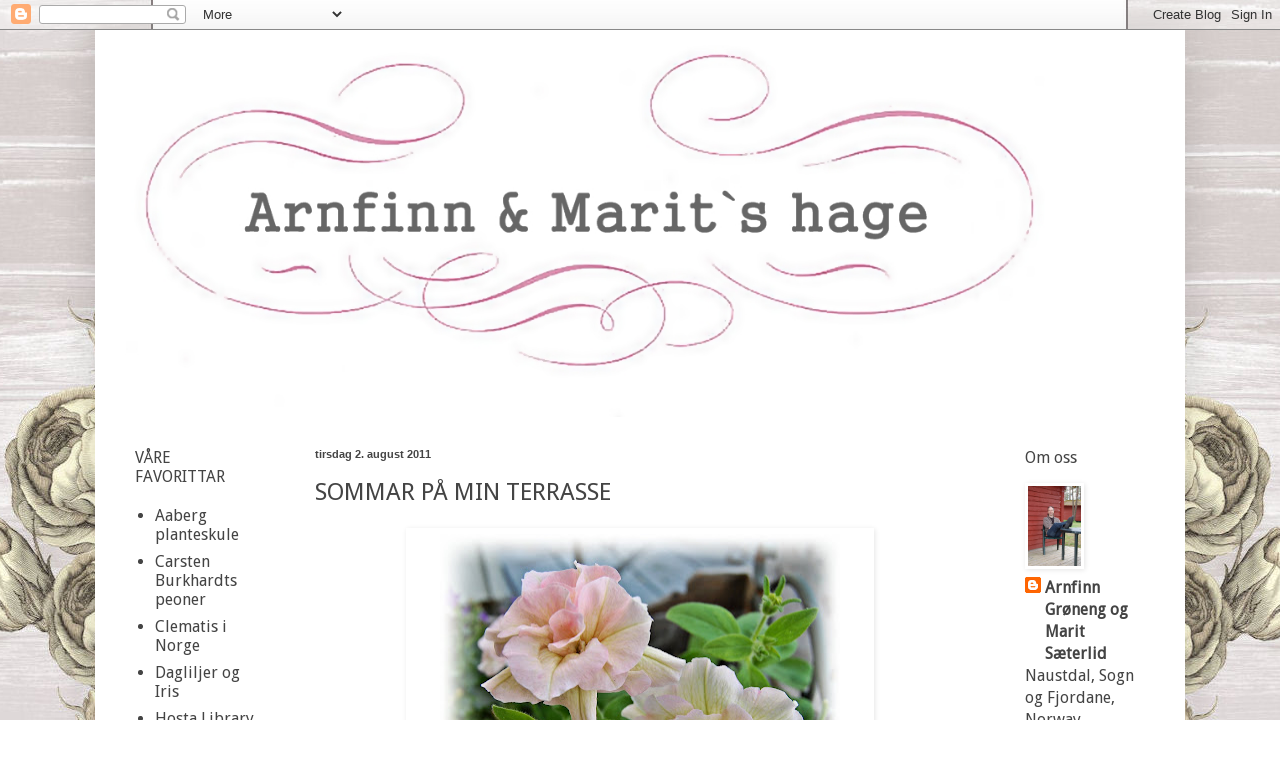

--- FILE ---
content_type: text/html; charset=UTF-8
request_url: https://hagenvr.blogspot.com/2011/08/sommar-pa-min-terrasse.html
body_size: 11445
content:
<!DOCTYPE html>
<html class='v2' dir='ltr' lang='no'>
<head>
<link href='https://www.blogger.com/static/v1/widgets/335934321-css_bundle_v2.css' rel='stylesheet' type='text/css'/>
<meta content='width=1100' name='viewport'/>
<meta content='text/html; charset=UTF-8' http-equiv='Content-Type'/>
<meta content='blogger' name='generator'/>
<link href='https://hagenvr.blogspot.com/favicon.ico' rel='icon' type='image/x-icon'/>
<link href='http://hagenvr.blogspot.com/2011/08/sommar-pa-min-terrasse.html' rel='canonical'/>
<link rel="alternate" type="application/atom+xml" title="ARNFINN OG MARIT`S HAGE - Atom" href="https://hagenvr.blogspot.com/feeds/posts/default" />
<link rel="alternate" type="application/rss+xml" title="ARNFINN OG MARIT`S HAGE - RSS" href="https://hagenvr.blogspot.com/feeds/posts/default?alt=rss" />
<link rel="service.post" type="application/atom+xml" title="ARNFINN OG MARIT`S HAGE - Atom" href="https://www.blogger.com/feeds/6892237984285845131/posts/default" />

<link rel="alternate" type="application/atom+xml" title="ARNFINN OG MARIT`S HAGE - Atom" href="https://hagenvr.blogspot.com/feeds/1861367504854256962/comments/default" />
<!--Can't find substitution for tag [blog.ieCssRetrofitLinks]-->
<link href='https://blogger.googleusercontent.com/img/b/R29vZ2xl/AVvXsEi1zJfRE5-jc6vVc7VM98lP4ZfdfTm0V9lqX7JQvwz1Rl-NSgHSo5qkEnnIg6qlqBDMoJEPbotVQhnI8HRtwQOO2KbI4Gswac5fAGIGgA0W0iZ3yQNm1e3OmSGoQDbmeNhqlGtJ3m8iopYM/s400/paragliding+thomas+og+kim+rudi+juli+2011+258.JPG' rel='image_src'/>
<meta content='http://hagenvr.blogspot.com/2011/08/sommar-pa-min-terrasse.html' property='og:url'/>
<meta content='SOMMAR PÅ MIN TERRASSE' property='og:title'/>
<meta content='  SURFINIA, pyntar flott i ei blomsterkasse på terrassen.      ﻿            ﻿  ' property='og:description'/>
<meta content='https://blogger.googleusercontent.com/img/b/R29vZ2xl/AVvXsEi1zJfRE5-jc6vVc7VM98lP4ZfdfTm0V9lqX7JQvwz1Rl-NSgHSo5qkEnnIg6qlqBDMoJEPbotVQhnI8HRtwQOO2KbI4Gswac5fAGIGgA0W0iZ3yQNm1e3OmSGoQDbmeNhqlGtJ3m8iopYM/w1200-h630-p-k-no-nu/paragliding+thomas+og+kim+rudi+juli+2011+258.JPG' property='og:image'/>
<title>ARNFINN OG MARIT`S HAGE: SOMMAR PÅ MIN TERRASSE</title>
<style type='text/css'>@font-face{font-family:'Droid Sans';font-style:normal;font-weight:400;font-display:swap;src:url(//fonts.gstatic.com/s/droidsans/v19/SlGVmQWMvZQIdix7AFxXkHNSbRYXags.woff2)format('woff2');unicode-range:U+0000-00FF,U+0131,U+0152-0153,U+02BB-02BC,U+02C6,U+02DA,U+02DC,U+0304,U+0308,U+0329,U+2000-206F,U+20AC,U+2122,U+2191,U+2193,U+2212,U+2215,U+FEFF,U+FFFD;}</style>
<style id='page-skin-1' type='text/css'><!--
/*
-----------------------------------------------
Blogger Template Style
Name:     Simple
Designer: Blogger
URL:      www.blogger.com
----------------------------------------------- */
/* Content
----------------------------------------------- */
body {
font: normal normal 16px Droid Sans;
color: #444444;
background: #ffffff url(//3.bp.blogspot.com/-_Tdsv4TDZJ8/TmNzFWqsWlI/AAAAAAAAAOo/8i8jmQ7WunQ/s0/1abackwood3col4.jpg) repeat scroll top center;
padding: 0 40px 40px 40px;
}
html body .region-inner {
min-width: 0;
max-width: 100%;
width: auto;
}
h2 {
font-size: 22px;
}
a:link {
text-decoration:none;
color: #444444;
}
a:visited {
text-decoration:none;
color: #444444;
}
a:hover {
text-decoration:underline;
color: #444444;
}
.body-fauxcolumn-outer .fauxcolumn-inner {
background: transparent none repeat scroll top left;
_background-image: none;
}
.body-fauxcolumn-outer .cap-top {
position: absolute;
z-index: 1;
height: 400px;
width: 100%;
}
.body-fauxcolumn-outer .cap-top .cap-left {
width: 100%;
background: transparent none repeat-x scroll top left;
_background-image: none;
}
.content-outer {
-moz-box-shadow: 0 0 40px rgba(0, 0, 0, .15);
-webkit-box-shadow: 0 0 5px rgba(0, 0, 0, .15);
-goog-ms-box-shadow: 0 0 10px #333333;
box-shadow: 0 0 40px rgba(0, 0, 0, .15);
margin-bottom: 1px;
}
.content-inner {
padding: 10px 10px;
}
.content-inner {
background-color: #ffffff;
}
/* Header
----------------------------------------------- */
.header-outer {
background: #ffffff none repeat-x scroll 0 -400px;
_background-image: none;
}
.Header h1 {
font: normal normal 60px Droid Sans;
color: #444444;
text-shadow: -1px -1px 1px rgba(0, 0, 0, .2);
}
.Header h1 a {
color: #444444;
}
.Header .description {
font-size: 140%;
color: #444444;
}
.header-inner .Header .titlewrapper {
padding: 22px 30px;
}
.header-inner .Header .descriptionwrapper {
padding: 0 30px;
}
/* Tabs
----------------------------------------------- */
.tabs-inner .section:first-child {
border-top: 1px solid #ffffff;
}
.tabs-inner .section:first-child ul {
margin-top: -1px;
border-top: 1px solid #ffffff;
border-left: 0 solid #ffffff;
border-right: 0 solid #ffffff;
}
.tabs-inner .widget ul {
background: #ffffff url(https://resources.blogblog.com/blogblog/data/1kt/simple/gradients_light.png) repeat-x scroll 0 -800px;
_background-image: none;
border-bottom: 1px solid #ffffff;
margin-top: 0;
margin-left: -30px;
margin-right: -30px;
}
.tabs-inner .widget li a {
display: inline-block;
padding: .6em 1em;
font: normal normal 16px Droid Sans;
color: #444444;
border-left: 1px solid #ffffff;
border-right: 1px solid #ffffff;
}
.tabs-inner .widget li:first-child a {
border-left: none;
}
.tabs-inner .widget li.selected a, .tabs-inner .widget li a:hover {
color: #444444;
background-color: #ffffff;
text-decoration: none;
}
/* Columns
----------------------------------------------- */
.main-outer {
border-top: 0 solid #ffffff;
}
.fauxcolumn-left-outer .fauxcolumn-inner {
border-right: 1px solid #ffffff;
}
.fauxcolumn-right-outer .fauxcolumn-inner {
border-left: 1px solid #ffffff;
}
/* Headings
----------------------------------------------- */
div.widget > h2,
div.widget h2.title {
margin: 0 0 1em 0;
font: normal normal 16px Droid Sans;
color: #444444;
}
/* Widgets
----------------------------------------------- */
.widget .zippy {
color: #444444;
text-shadow: 2px 2px 1px rgba(0, 0, 0, .1);
}
.widget .popular-posts ul {
list-style: none;
}
/* Posts
----------------------------------------------- */
h2.date-header {
font: normal bold 11px Arial, Tahoma, Helvetica, FreeSans, sans-serif;
}
.date-header span {
background-color: transparent;
color: #444444;
padding: inherit;
letter-spacing: inherit;
margin: inherit;
}
.main-inner {
padding-top: 30px;
padding-bottom: 30px;
}
.main-inner .column-center-inner {
padding: 0 15px;
}
.main-inner .column-center-inner .section {
margin: 0 15px;
}
.post {
margin: 0 0 25px 0;
}
h3.post-title, .comments h4 {
font: normal normal 24px Droid Sans;
margin: .75em 0 0;
}
.post-body {
font-size: 110%;
line-height: 1.4;
position: relative;
}
.post-body img, .post-body .tr-caption-container, .Profile img, .Image img,
.BlogList .item-thumbnail img {
padding: 2px;
background: #ffffff;
border: 1px solid #ffffff;
-moz-box-shadow: 1px 1px 5px rgba(0, 0, 0, .1);
-webkit-box-shadow: 1px 1px 5px rgba(0, 0, 0, .1);
box-shadow: 1px 1px 5px rgba(0, 0, 0, .1);
}
.post-body img, .post-body .tr-caption-container {
padding: 5px;
}
.post-body .tr-caption-container {
color: #444444;
}
.post-body .tr-caption-container img {
padding: 0;
background: transparent;
border: none;
-moz-box-shadow: 0 0 0 rgba(0, 0, 0, .1);
-webkit-box-shadow: 0 0 0 rgba(0, 0, 0, .1);
box-shadow: 0 0 0 rgba(0, 0, 0, .1);
}
.post-header {
margin: 0 0 1.5em;
line-height: 1.6;
font-size: 90%;
}
.post-footer {
margin: 20px -2px 0;
padding: 5px 10px;
color: #444444;
background-color: #ffffff;
border-bottom: 1px solid #ffffff;
line-height: 1.6;
font-size: 90%;
}
#comments .comment-author {
padding-top: 1.5em;
border-top: 1px solid #ffffff;
background-position: 0 1.5em;
}
#comments .comment-author:first-child {
padding-top: 0;
border-top: none;
}
.avatar-image-container {
margin: .2em 0 0;
}
#comments .avatar-image-container img {
border: 1px solid #ffffff;
}
/* Comments
----------------------------------------------- */
.comments .comments-content .icon.blog-author {
background-repeat: no-repeat;
background-image: url([data-uri]);
}
.comments .comments-content .loadmore a {
border-top: 1px solid #444444;
border-bottom: 1px solid #444444;
}
.comments .comment-thread.inline-thread {
background-color: #ffffff;
}
.comments .continue {
border-top: 2px solid #444444;
}
/* Accents
---------------------------------------------- */
.section-columns td.columns-cell {
border-left: 1px solid #ffffff;
}
.blog-pager {
background: transparent none no-repeat scroll top center;
}
.blog-pager-older-link, .home-link,
.blog-pager-newer-link {
background-color: #ffffff;
padding: 5px;
}
.footer-outer {
border-top: 0 dashed #bbbbbb;
}
/* Mobile
----------------------------------------------- */
body.mobile  {
background-size: auto;
}
.mobile .body-fauxcolumn-outer {
background: transparent none repeat scroll top left;
}
.mobile .body-fauxcolumn-outer .cap-top {
background-size: 100% auto;
}
.mobile .content-outer {
-webkit-box-shadow: 0 0 3px rgba(0, 0, 0, .15);
box-shadow: 0 0 3px rgba(0, 0, 0, .15);
}
.mobile .tabs-inner .widget ul {
margin-left: 0;
margin-right: 0;
}
.mobile .post {
margin: 0;
}
.mobile .main-inner .column-center-inner .section {
margin: 0;
}
.mobile .date-header span {
padding: 0.1em 10px;
margin: 0 -10px;
}
.mobile h3.post-title {
margin: 0;
}
.mobile .blog-pager {
background: transparent none no-repeat scroll top center;
}
.mobile .footer-outer {
border-top: none;
}
.mobile .main-inner, .mobile .footer-inner {
background-color: #ffffff;
}
.mobile-index-contents {
color: #444444;
}
.mobile-link-button {
background-color: #444444;
}
.mobile-link-button a:link, .mobile-link-button a:visited {
color: #ffffff;
}
.mobile .tabs-inner .section:first-child {
border-top: none;
}
.mobile .tabs-inner .PageList .widget-content {
background-color: #ffffff;
color: #444444;
border-top: 1px solid #ffffff;
border-bottom: 1px solid #ffffff;
}
.mobile .tabs-inner .PageList .widget-content .pagelist-arrow {
border-left: 1px solid #ffffff;
}

--></style>
<style id='template-skin-1' type='text/css'><!--
body {
min-width: 1090px;
}
.content-outer, .content-fauxcolumn-outer, .region-inner {
min-width: 1090px;
max-width: 1090px;
_width: 1090px;
}
.main-inner .columns {
padding-left: 180px;
padding-right: 180px;
}
.main-inner .fauxcolumn-center-outer {
left: 180px;
right: 180px;
/* IE6 does not respect left and right together */
_width: expression(this.parentNode.offsetWidth -
parseInt("180px") -
parseInt("180px") + 'px');
}
.main-inner .fauxcolumn-left-outer {
width: 180px;
}
.main-inner .fauxcolumn-right-outer {
width: 180px;
}
.main-inner .column-left-outer {
width: 180px;
right: 100%;
margin-left: -180px;
}
.main-inner .column-right-outer {
width: 180px;
margin-right: -180px;
}
#layout {
min-width: 0;
}
#layout .content-outer {
min-width: 0;
width: 800px;
}
#layout .region-inner {
min-width: 0;
width: auto;
}
body#layout div.add_widget {
padding: 8px;
}
body#layout div.add_widget a {
margin-left: 32px;
}
--></style>
<style>
    body {background-image:url(\/\/3.bp.blogspot.com\/-_Tdsv4TDZJ8\/TmNzFWqsWlI\/AAAAAAAAAOo\/8i8jmQ7WunQ\/s0\/1abackwood3col4.jpg);}
    
@media (max-width: 200px) { body {background-image:url(\/\/3.bp.blogspot.com\/-_Tdsv4TDZJ8\/TmNzFWqsWlI\/AAAAAAAAAOo\/8i8jmQ7WunQ\/w200\/1abackwood3col4.jpg);}}
@media (max-width: 400px) and (min-width: 201px) { body {background-image:url(\/\/3.bp.blogspot.com\/-_Tdsv4TDZJ8\/TmNzFWqsWlI\/AAAAAAAAAOo\/8i8jmQ7WunQ\/w400\/1abackwood3col4.jpg);}}
@media (max-width: 800px) and (min-width: 401px) { body {background-image:url(\/\/3.bp.blogspot.com\/-_Tdsv4TDZJ8\/TmNzFWqsWlI\/AAAAAAAAAOo\/8i8jmQ7WunQ\/w800\/1abackwood3col4.jpg);}}
@media (max-width: 1200px) and (min-width: 801px) { body {background-image:url(\/\/3.bp.blogspot.com\/-_Tdsv4TDZJ8\/TmNzFWqsWlI\/AAAAAAAAAOo\/8i8jmQ7WunQ\/w1200\/1abackwood3col4.jpg);}}
/* Last tag covers anything over one higher than the previous max-size cap. */
@media (min-width: 1201px) { body {background-image:url(\/\/3.bp.blogspot.com\/-_Tdsv4TDZJ8\/TmNzFWqsWlI\/AAAAAAAAAOo\/8i8jmQ7WunQ\/w1600\/1abackwood3col4.jpg);}}
  </style>
<link href='https://www.blogger.com/dyn-css/authorization.css?targetBlogID=6892237984285845131&amp;zx=f9f8ff4a-e2ec-4f98-a202-1390107dfaf8' media='none' onload='if(media!=&#39;all&#39;)media=&#39;all&#39;' rel='stylesheet'/><noscript><link href='https://www.blogger.com/dyn-css/authorization.css?targetBlogID=6892237984285845131&amp;zx=f9f8ff4a-e2ec-4f98-a202-1390107dfaf8' rel='stylesheet'/></noscript>
<meta name='google-adsense-platform-account' content='ca-host-pub-1556223355139109'/>
<meta name='google-adsense-platform-domain' content='blogspot.com'/>

<!-- data-ad-client=ca-pub-9063186134673882 -->

</head>
<body class='loading variant-pale'>
<div class='navbar section' id='navbar' name='Navbar'><div class='widget Navbar' data-version='1' id='Navbar1'><script type="text/javascript">
    function setAttributeOnload(object, attribute, val) {
      if(window.addEventListener) {
        window.addEventListener('load',
          function(){ object[attribute] = val; }, false);
      } else {
        window.attachEvent('onload', function(){ object[attribute] = val; });
      }
    }
  </script>
<div id="navbar-iframe-container"></div>
<script type="text/javascript" src="https://apis.google.com/js/platform.js"></script>
<script type="text/javascript">
      gapi.load("gapi.iframes:gapi.iframes.style.bubble", function() {
        if (gapi.iframes && gapi.iframes.getContext) {
          gapi.iframes.getContext().openChild({
              url: 'https://www.blogger.com/navbar/6892237984285845131?po\x3d1861367504854256962\x26origin\x3dhttps://hagenvr.blogspot.com',
              where: document.getElementById("navbar-iframe-container"),
              id: "navbar-iframe"
          });
        }
      });
    </script><script type="text/javascript">
(function() {
var script = document.createElement('script');
script.type = 'text/javascript';
script.src = '//pagead2.googlesyndication.com/pagead/js/google_top_exp.js';
var head = document.getElementsByTagName('head')[0];
if (head) {
head.appendChild(script);
}})();
</script>
</div></div>
<div class='body-fauxcolumns'>
<div class='fauxcolumn-outer body-fauxcolumn-outer'>
<div class='cap-top'>
<div class='cap-left'></div>
<div class='cap-right'></div>
</div>
<div class='fauxborder-left'>
<div class='fauxborder-right'></div>
<div class='fauxcolumn-inner'>
</div>
</div>
<div class='cap-bottom'>
<div class='cap-left'></div>
<div class='cap-right'></div>
</div>
</div>
</div>
<div class='content'>
<div class='content-fauxcolumns'>
<div class='fauxcolumn-outer content-fauxcolumn-outer'>
<div class='cap-top'>
<div class='cap-left'></div>
<div class='cap-right'></div>
</div>
<div class='fauxborder-left'>
<div class='fauxborder-right'></div>
<div class='fauxcolumn-inner'>
</div>
</div>
<div class='cap-bottom'>
<div class='cap-left'></div>
<div class='cap-right'></div>
</div>
</div>
</div>
<div class='content-outer'>
<div class='content-cap-top cap-top'>
<div class='cap-left'></div>
<div class='cap-right'></div>
</div>
<div class='fauxborder-left content-fauxborder-left'>
<div class='fauxborder-right content-fauxborder-right'></div>
<div class='content-inner'>
<header>
<div class='header-outer'>
<div class='header-cap-top cap-top'>
<div class='cap-left'></div>
<div class='cap-right'></div>
</div>
<div class='fauxborder-left header-fauxborder-left'>
<div class='fauxborder-right header-fauxborder-right'></div>
<div class='region-inner header-inner'>
<div class='header section' id='header' name='Overskrift'><div class='widget Header' data-version='1' id='Header1'>
<div id='header-inner'>
<a href='https://hagenvr.blogspot.com/' style='display: block'>
<img alt='ARNFINN OG MARIT`S HAGE' height='377px; ' id='Header1_headerimg' src='https://blogger.googleusercontent.com/img/b/R29vZ2xl/AVvXsEiXUMND8pL1VfTRJmndfJliIqoQCqqN-rS2e2Wzenw5VtzyP_7fwAlGWWUxQ5VG9l3bOZQe3TAGs-fNucFagUuS3AsjyvE31ZQjaRf2nVibz31xmG-COfWhBPZJvJDj0B3iCtikOCsPAnsh/' style='display: block' width='970px; '/>
</a>
</div>
</div></div>
</div>
</div>
<div class='header-cap-bottom cap-bottom'>
<div class='cap-left'></div>
<div class='cap-right'></div>
</div>
</div>
</header>
<div class='tabs-outer'>
<div class='tabs-cap-top cap-top'>
<div class='cap-left'></div>
<div class='cap-right'></div>
</div>
<div class='fauxborder-left tabs-fauxborder-left'>
<div class='fauxborder-right tabs-fauxborder-right'></div>
<div class='region-inner tabs-inner'>
<div class='tabs no-items section' id='crosscol' name='Krysskolonne'></div>
<div class='tabs no-items section' id='crosscol-overflow' name='Cross-Column 2'></div>
</div>
</div>
<div class='tabs-cap-bottom cap-bottom'>
<div class='cap-left'></div>
<div class='cap-right'></div>
</div>
</div>
<div class='main-outer'>
<div class='main-cap-top cap-top'>
<div class='cap-left'></div>
<div class='cap-right'></div>
</div>
<div class='fauxborder-left main-fauxborder-left'>
<div class='fauxborder-right main-fauxborder-right'></div>
<div class='region-inner main-inner'>
<div class='columns fauxcolumns'>
<div class='fauxcolumn-outer fauxcolumn-center-outer'>
<div class='cap-top'>
<div class='cap-left'></div>
<div class='cap-right'></div>
</div>
<div class='fauxborder-left'>
<div class='fauxborder-right'></div>
<div class='fauxcolumn-inner'>
</div>
</div>
<div class='cap-bottom'>
<div class='cap-left'></div>
<div class='cap-right'></div>
</div>
</div>
<div class='fauxcolumn-outer fauxcolumn-left-outer'>
<div class='cap-top'>
<div class='cap-left'></div>
<div class='cap-right'></div>
</div>
<div class='fauxborder-left'>
<div class='fauxborder-right'></div>
<div class='fauxcolumn-inner'>
</div>
</div>
<div class='cap-bottom'>
<div class='cap-left'></div>
<div class='cap-right'></div>
</div>
</div>
<div class='fauxcolumn-outer fauxcolumn-right-outer'>
<div class='cap-top'>
<div class='cap-left'></div>
<div class='cap-right'></div>
</div>
<div class='fauxborder-left'>
<div class='fauxborder-right'></div>
<div class='fauxcolumn-inner'>
</div>
</div>
<div class='cap-bottom'>
<div class='cap-left'></div>
<div class='cap-right'></div>
</div>
</div>
<!-- corrects IE6 width calculation -->
<div class='columns-inner'>
<div class='column-center-outer'>
<div class='column-center-inner'>
<div class='main section' id='main' name='Hoveddel'><div class='widget Blog' data-version='1' id='Blog1'>
<div class='blog-posts hfeed'>

          <div class="date-outer">
        
<h2 class='date-header'><span>tirsdag 2. august 2011</span></h2>

          <div class="date-posts">
        
<div class='post-outer'>
<div class='post hentry uncustomized-post-template' itemprop='blogPost' itemscope='itemscope' itemtype='http://schema.org/BlogPosting'>
<meta content='https://blogger.googleusercontent.com/img/b/R29vZ2xl/AVvXsEi1zJfRE5-jc6vVc7VM98lP4ZfdfTm0V9lqX7JQvwz1Rl-NSgHSo5qkEnnIg6qlqBDMoJEPbotVQhnI8HRtwQOO2KbI4Gswac5fAGIGgA0W0iZ3yQNm1e3OmSGoQDbmeNhqlGtJ3m8iopYM/s400/paragliding+thomas+og+kim+rudi+juli+2011+258.JPG' itemprop='image_url'/>
<meta content='6892237984285845131' itemprop='blogId'/>
<meta content='1861367504854256962' itemprop='postId'/>
<a name='1861367504854256962'></a>
<h3 class='post-title entry-title' itemprop='name'>
SOMMAR PÅ MIN TERRASSE
</h3>
<div class='post-header'>
<div class='post-header-line-1'></div>
</div>
<div class='post-body entry-content' id='post-body-1861367504854256962' itemprop='description articleBody'>
<div class="separator" style="clear: both; text-align: center;"></div><table align="center" cellpadding="0" cellspacing="0" class="tr-caption-container" style="margin-left: auto; margin-right: auto; text-align: center;"><tbody>
<tr><td style="text-align: center;"><a href="https://blogger.googleusercontent.com/img/b/R29vZ2xl/AVvXsEi1zJfRE5-jc6vVc7VM98lP4ZfdfTm0V9lqX7JQvwz1Rl-NSgHSo5qkEnnIg6qlqBDMoJEPbotVQhnI8HRtwQOO2KbI4Gswac5fAGIGgA0W0iZ3yQNm1e3OmSGoQDbmeNhqlGtJ3m8iopYM/s1600/paragliding+thomas+og+kim+rudi+juli+2011+258.JPG" imageanchor="1" style="margin-left: auto; margin-right: auto;"><img border="0" height="312" src="https://blogger.googleusercontent.com/img/b/R29vZ2xl/AVvXsEi1zJfRE5-jc6vVc7VM98lP4ZfdfTm0V9lqX7JQvwz1Rl-NSgHSo5qkEnnIg6qlqBDMoJEPbotVQhnI8HRtwQOO2KbI4Gswac5fAGIGgA0W0iZ3yQNm1e3OmSGoQDbmeNhqlGtJ3m8iopYM/s400/paragliding+thomas+og+kim+rudi+juli+2011+258.JPG" width="400" /></a></td></tr>
<tr><td class="tr-caption" style="text-align: center;"><span style="color: #444444; font-family: inherit; font-size: large;">SURFINIA, pyntar flott i ei blomsterkasse på terrassen.</span></td></tr>
</tbody></table><span style="font-size: large;"></span><div class="separator" style="clear: both; text-align: center;"><a href="https://blogger.googleusercontent.com/img/b/R29vZ2xl/AVvXsEgbLkoz0zNTV95NMzmsEw7GMAQxEhd_il1BIZm5iw4QYqI3Bd-vVnugmoI_UJCQw2QILqWmjqyPrDn-C-5ipSajr8A5PLHh8Ub23dGlH1MC-R1v_vrj1PAA8Oju6csDlIhGDXhzTt4q-EIb/s1600/paragliding+thomas+og+kim+rudi+juli+2011+287.JPG" imageanchor="1" style="margin-left: 1em; margin-right: 1em;"><img border="0" height="640" src="https://blogger.googleusercontent.com/img/b/R29vZ2xl/AVvXsEgbLkoz0zNTV95NMzmsEw7GMAQxEhd_il1BIZm5iw4QYqI3Bd-vVnugmoI_UJCQw2QILqWmjqyPrDn-C-5ipSajr8A5PLHh8Ub23dGlH1MC-R1v_vrj1PAA8Oju6csDlIhGDXhzTt4q-EIb/s640/paragliding+thomas+og+kim+rudi+juli+2011+287.JPG" width="432" /></a></div><br />
<div align="center"><br />
</div><div align="center"><br />
</div><div class="separator" style="clear: both; text-align: center;"><a href="https://blogger.googleusercontent.com/img/b/R29vZ2xl/AVvXsEhZtvyLVjo7LAbQB4o7O1WJz1IYrfOst88Ii8hhMHOPQXBzMqk-zBpWnBO-zi6aRpNpyqizqCdpPmhqz9spdo_aA4qNj81mKyXl74V7Jre4IhZnGbULiDqOJMZR0f27Buuzx8wvKxCHmW-B/s1600/paragliding+thomas+og+kim+rudi+juli+2011+259.JPG" imageanchor="1" style="margin-left: 1em; margin-right: 1em;"><img border="0" height="265" src="https://blogger.googleusercontent.com/img/b/R29vZ2xl/AVvXsEhZtvyLVjo7LAbQB4o7O1WJz1IYrfOst88Ii8hhMHOPQXBzMqk-zBpWnBO-zi6aRpNpyqizqCdpPmhqz9spdo_aA4qNj81mKyXl74V7Jre4IhZnGbULiDqOJMZR0f27Buuzx8wvKxCHmW-B/s400/paragliding+thomas+og+kim+rudi+juli+2011+259.JPG" width="400" /></a></div><div class="separator" style="clear: both; text-align: center;"><br />
</div><div align="center">&#65279;</div><div style="text-align: center;"><br />
<span style="font-size: large;"> </span></div><span style="font-size: large;"><div class="separator" style="clear: both; text-align: center;"><a href="https://blogger.googleusercontent.com/img/b/R29vZ2xl/AVvXsEgmHuCv6bWQBi7ZucR_qUnyjjqXtOhbiVGSVJguiuxR6CrPJjRvxFbi5_SOTNVaiXsgTuR67poiafouU9qjYCbvvGvzWv2I4CjuiWOw3SbesjPykx9_-_a_6l6EqY8M4P0wHD-cXmAVgZYw/s1600/paragliding+thomas+og+kim+rudi+juli+2011+262.JPG" imageanchor="1" style="margin-left: 1em; margin-right: 1em;"><img border="0" height="640" src="https://blogger.googleusercontent.com/img/b/R29vZ2xl/AVvXsEgmHuCv6bWQBi7ZucR_qUnyjjqXtOhbiVGSVJguiuxR6CrPJjRvxFbi5_SOTNVaiXsgTuR67poiafouU9qjYCbvvGvzWv2I4CjuiWOw3SbesjPykx9_-_a_6l6EqY8M4P0wHD-cXmAVgZYw/s640/paragliding+thomas+og+kim+rudi+juli+2011+262.JPG" width="484" /></a></div><div class="separator" style="clear: both; text-align: center;"><br />
</div><div class="separator" style="clear: both; text-align: center;"><br />
</div><div class="separator" style="clear: both; text-align: center;"><a href="https://blogger.googleusercontent.com/img/b/R29vZ2xl/AVvXsEisdE9qZZbmJP1_zIV-02vl0gLMTLyOQLfofhJN9GHOihfPj-ruhESHw5fcgoJRD4piQuhOJz74t42le3Fc60SOOoIrzVGr216-ngKvBsq1Yuv3wwqxT2oPKFJ3ljOfC0LQHD7Eu0mgdVsc/s1600/paragliding+thomas+og+kim+rudi+juli+2011+257.JPG" imageanchor="1" style="margin-left: 1em; margin-right: 1em;"><img border="0" height="267" src="https://blogger.googleusercontent.com/img/b/R29vZ2xl/AVvXsEisdE9qZZbmJP1_zIV-02vl0gLMTLyOQLfofhJN9GHOihfPj-ruhESHw5fcgoJRD4piQuhOJz74t42le3Fc60SOOoIrzVGr216-ngKvBsq1Yuv3wwqxT2oPKFJ3ljOfC0LQHD7Eu0mgdVsc/s400/paragliding+thomas+og+kim+rudi+juli+2011+257.JPG" width="400" /></a></div><div class="separator" style="clear: both; text-align: center;"><br />
</div><div class="separator" style="clear: both; text-align: center;"><br />
</div><div class="separator" style="clear: both; text-align: center;"><a href="https://blogger.googleusercontent.com/img/b/R29vZ2xl/AVvXsEjEIUjeQu2OKCFOeWwnB_KS12Ms5VlekRzZCo3ilG4IShKqk8a8YfKKz9c3qTSu9idiQimH4XCLQn7_DEB7KTnpSVElsNW7ham5lFrakIsZeA5KHeAiLVfTTBoe94HXS8WAIiH4qvgCcyLO/s1600/paragliding+thomas+og+kim+rudi+juli+2011+265.JPG" imageanchor="1" style="margin-left: 1em; margin-right: 1em;"><img border="0" height="382" src="https://blogger.googleusercontent.com/img/b/R29vZ2xl/AVvXsEjEIUjeQu2OKCFOeWwnB_KS12Ms5VlekRzZCo3ilG4IShKqk8a8YfKKz9c3qTSu9idiQimH4XCLQn7_DEB7KTnpSVElsNW7ham5lFrakIsZeA5KHeAiLVfTTBoe94HXS8WAIiH4qvgCcyLO/s400/paragliding+thomas+og+kim+rudi+juli+2011+265.JPG" width="400" /></a></div><div class="separator" style="clear: both; text-align: center;"><br />
</div><div class="separator" style="clear: both; text-align: center;"><br />
</div><div class="separator" style="clear: both; text-align: center;"><a href="https://blogger.googleusercontent.com/img/b/R29vZ2xl/AVvXsEiwCS0RbqVpbK1sGJPqSdAlo2HpMVrwhBFm74ElgRawRtisc1YMIK0XDnQDz8w4Ci0w9TJUTNmUyuPIqKTSX4sKjQVtQh4HrD5FG3L2LSc0RemfnpL4t-PkSMUv1Ofg3a2JnTQMPZN5gwLa/s1600/paragliding+thomas+og+kim+rudi+juli+2011+266.JPG" imageanchor="1" style="margin-left: 1em; margin-right: 1em;"><img border="0" height="265" src="https://blogger.googleusercontent.com/img/b/R29vZ2xl/AVvXsEiwCS0RbqVpbK1sGJPqSdAlo2HpMVrwhBFm74ElgRawRtisc1YMIK0XDnQDz8w4Ci0w9TJUTNmUyuPIqKTSX4sKjQVtQh4HrD5FG3L2LSc0RemfnpL4t-PkSMUv1Ofg3a2JnTQMPZN5gwLa/s400/paragliding+thomas+og+kim+rudi+juli+2011+266.JPG" width="400" /></a></div><div class="separator" style="clear: both; text-align: center;"><br />
</div><div class="separator" style="clear: both; text-align: center;"><br />
</div><div class="separator" style="clear: both; text-align: center;"><br />
</div><div align="center">&#65279;</div><div class="separator" style="clear: both; text-align: center;"><a href="https://blogger.googleusercontent.com/img/b/R29vZ2xl/AVvXsEg8ldiX1TzKSLqsksgiUrdLbMBRqAV-vl3KbPOp3tTiF9e1ORrSmfns6j9cdEOaG4fnO1hr_GGHrv5FR4to6PUpbEA0QT5bh7Ns4cVMbU6RaCmC5KuT-GZGIgNm7cORvEBEh4NviISRm01m/s1600/paragliding+thomas+og+kim+rudi+juli+2011+256.JPG" imageanchor="1" style="margin-left: 1em; margin-right: 1em;"><img border="0" height="265" src="https://blogger.googleusercontent.com/img/b/R29vZ2xl/AVvXsEg8ldiX1TzKSLqsksgiUrdLbMBRqAV-vl3KbPOp3tTiF9e1ORrSmfns6j9cdEOaG4fnO1hr_GGHrv5FR4to6PUpbEA0QT5bh7Ns4cVMbU6RaCmC5KuT-GZGIgNm7cORvEBEh4NviISRm01m/s400/paragliding+thomas+og+kim+rudi+juli+2011+256.JPG" width="400" /></a></div><div style="text-align: center;"><br />
</div></span><div style="text-align: center;"></div>
<div style='clear: both;'></div>
</div>
<div class='post-footer'>
<div class='post-footer-line post-footer-line-1'>
<span class='post-author vcard'>
Lagt inn av
<span class='fn' itemprop='author' itemscope='itemscope' itemtype='http://schema.org/Person'>
<meta content='https://www.blogger.com/profile/17127351083313425814' itemprop='url'/>
<a class='g-profile' href='https://www.blogger.com/profile/17127351083313425814' rel='author' title='author profile'>
<span itemprop='name'>Arnfinn Grøneng og Marit Sæterlid</span>
</a>
</span>
</span>
<span class='post-timestamp'>
kl.
<meta content='http://hagenvr.blogspot.com/2011/08/sommar-pa-min-terrasse.html' itemprop='url'/>
<a class='timestamp-link' href='https://hagenvr.blogspot.com/2011/08/sommar-pa-min-terrasse.html' rel='bookmark' title='permanent link'><abbr class='published' itemprop='datePublished' title='2011-08-02T11:30:00-07:00'>11:30</abbr></a>
</span>
<span class='post-comment-link'>
</span>
<span class='post-icons'>
<span class='item-control blog-admin pid-1582565967'>
<a href='https://www.blogger.com/post-edit.g?blogID=6892237984285845131&postID=1861367504854256962&from=pencil' title='Rediger innlegg'>
<img alt='' class='icon-action' height='18' src='https://resources.blogblog.com/img/icon18_edit_allbkg.gif' width='18'/>
</a>
</span>
</span>
<div class='post-share-buttons goog-inline-block'>
<a class='goog-inline-block share-button sb-email' href='https://www.blogger.com/share-post.g?blogID=6892237984285845131&postID=1861367504854256962&target=email' target='_blank' title='Send dette via e-post'><span class='share-button-link-text'>Send dette via e-post</span></a><a class='goog-inline-block share-button sb-blog' href='https://www.blogger.com/share-post.g?blogID=6892237984285845131&postID=1861367504854256962&target=blog' onclick='window.open(this.href, "_blank", "height=270,width=475"); return false;' target='_blank' title='Blogg dette!'><span class='share-button-link-text'>Blogg dette!</span></a><a class='goog-inline-block share-button sb-twitter' href='https://www.blogger.com/share-post.g?blogID=6892237984285845131&postID=1861367504854256962&target=twitter' target='_blank' title='Del på X'><span class='share-button-link-text'>Del på X</span></a><a class='goog-inline-block share-button sb-facebook' href='https://www.blogger.com/share-post.g?blogID=6892237984285845131&postID=1861367504854256962&target=facebook' onclick='window.open(this.href, "_blank", "height=430,width=640"); return false;' target='_blank' title='Del på Facebook'><span class='share-button-link-text'>Del på Facebook</span></a><a class='goog-inline-block share-button sb-pinterest' href='https://www.blogger.com/share-post.g?blogID=6892237984285845131&postID=1861367504854256962&target=pinterest' target='_blank' title='Del på Pinterest'><span class='share-button-link-text'>Del på Pinterest</span></a>
</div>
</div>
<div class='post-footer-line post-footer-line-2'>
<span class='post-labels'>
Etiketter:
<a href='https://hagenvr.blogspot.com/search/label/V%C3%A5r%20heim' rel='tag'>Vår heim</a>
</span>
</div>
<div class='post-footer-line post-footer-line-3'>
<span class='post-location'>
</span>
</div>
</div>
</div>
<div class='comments' id='comments'>
<a name='comments'></a>
<h4>Ingen kommentarer:</h4>
<div id='Blog1_comments-block-wrapper'>
<dl class='avatar-comment-indent' id='comments-block'>
</dl>
</div>
<p class='comment-footer'>
<div class='comment-form'>
<a name='comment-form'></a>
<h4 id='comment-post-message'>Legg inn en kommentar</h4>
<p>
</p>
<a href='https://www.blogger.com/comment/frame/6892237984285845131?po=1861367504854256962&hl=no&saa=85391&origin=https://hagenvr.blogspot.com' id='comment-editor-src'></a>
<iframe allowtransparency='true' class='blogger-iframe-colorize blogger-comment-from-post' frameborder='0' height='410px' id='comment-editor' name='comment-editor' src='' width='100%'></iframe>
<script src='https://www.blogger.com/static/v1/jsbin/2830521187-comment_from_post_iframe.js' type='text/javascript'></script>
<script type='text/javascript'>
      BLOG_CMT_createIframe('https://www.blogger.com/rpc_relay.html');
    </script>
</div>
</p>
</div>
</div>

        </div></div>
      
</div>
<div class='blog-pager' id='blog-pager'>
<span id='blog-pager-newer-link'>
<a class='blog-pager-newer-link' href='https://hagenvr.blogspot.com/2011/08/roser-og-pioner-sommaren-2011.html' id='Blog1_blog-pager-newer-link' title='Nyere innlegg'>Nyere innlegg</a>
</span>
<span id='blog-pager-older-link'>
<a class='blog-pager-older-link' href='https://hagenvr.blogspot.com/2011/06/det-er-sommar.html' id='Blog1_blog-pager-older-link' title='Eldre innlegg'>Eldre innlegg</a>
</span>
<a class='home-link' href='https://hagenvr.blogspot.com/'>Startsiden</a>
</div>
<div class='clear'></div>
<div class='post-feeds'>
<div class='feed-links'>
Abonner på:
<a class='feed-link' href='https://hagenvr.blogspot.com/feeds/1861367504854256962/comments/default' target='_blank' type='application/atom+xml'>Legg inn kommentarer (Atom)</a>
</div>
</div>
</div></div>
</div>
</div>
<div class='column-left-outer'>
<div class='column-left-inner'>
<aside>
<div class='sidebar section' id='sidebar-left-1'><div class='widget LinkList' data-version='1' id='LinkList1'>
<h2>VÅRE FAVORITTAR</h2>
<div class='widget-content'>
<ul>
<li><a href='http://www.aabergeplanteskule.no/'>Aaberg planteskule</a></li>
<li><a href='http://www.paeo.de/'>Carsten Burkhardts peoner</a></li>
<li><a href='http://klematis.org/'>Clematis i Norge</a></li>
<li><a href='http://home.online.no/~sol-f/index.html'>Dagliljer og Iris</a></li>
<li><a href='http://www.hostalibrary.org/'>Hosta Library</a></li>
<li><a href='http://www.kalle-k.dk/'>Kalle-K</a></li>
<li><a href='http://magnar.aspaker.no/'>Magnar Aspaker</a></li>
<li><a href='http://www.nautesund.no/npvelkommen.php'>Nautesund plantesalg</a></li>
<li><a href='http://www.pionhagen.no/'>Pionhagen</a></li>
<li><a href='http://www.rosenposten.dk/'>Rosenposten</a></li>
<li><a href='http://druer.no/Clematis%20for%20salg%202010.htm'>Sortliste på Klematis</a></li>
</ul>
<div class='clear'></div>
</div>
</div>
<div class='widget Followers' data-version='1' id='Followers1'>
<h2 class='title'>Følgere</h2>
<div class='widget-content'>
<div id='Followers1-wrapper'>
<div style='margin-right:2px;'>
<div><script type="text/javascript" src="https://apis.google.com/js/platform.js"></script>
<div id="followers-iframe-container"></div>
<script type="text/javascript">
    window.followersIframe = null;
    function followersIframeOpen(url) {
      gapi.load("gapi.iframes", function() {
        if (gapi.iframes && gapi.iframes.getContext) {
          window.followersIframe = gapi.iframes.getContext().openChild({
            url: url,
            where: document.getElementById("followers-iframe-container"),
            messageHandlersFilter: gapi.iframes.CROSS_ORIGIN_IFRAMES_FILTER,
            messageHandlers: {
              '_ready': function(obj) {
                window.followersIframe.getIframeEl().height = obj.height;
              },
              'reset': function() {
                window.followersIframe.close();
                followersIframeOpen("https://www.blogger.com/followers/frame/6892237984285845131?colors\x3dCgt0cmFuc3BhcmVudBILdHJhbnNwYXJlbnQaByM0NDQ0NDQiByM0NDQ0NDQqByNmZmZmZmYyByM0NDQ0NDQ6ByM0NDQ0NDRCByM0NDQ0NDRKByM0NDQ0NDRSByM0NDQ0NDRaC3RyYW5zcGFyZW50\x26pageSize\x3d21\x26hl\x3dno\x26origin\x3dhttps://hagenvr.blogspot.com");
              },
              'open': function(url) {
                window.followersIframe.close();
                followersIframeOpen(url);
              }
            }
          });
        }
      });
    }
    followersIframeOpen("https://www.blogger.com/followers/frame/6892237984285845131?colors\x3dCgt0cmFuc3BhcmVudBILdHJhbnNwYXJlbnQaByM0NDQ0NDQiByM0NDQ0NDQqByNmZmZmZmYyByM0NDQ0NDQ6ByM0NDQ0NDRCByM0NDQ0NDRKByM0NDQ0NDRSByM0NDQ0NDRaC3RyYW5zcGFyZW50\x26pageSize\x3d21\x26hl\x3dno\x26origin\x3dhttps://hagenvr.blogspot.com");
  </script></div>
</div>
</div>
<div class='clear'></div>
</div>
</div></div>
</aside>
</div>
</div>
<div class='column-right-outer'>
<div class='column-right-inner'>
<aside>
<div class='sidebar section' id='sidebar-right-1'><div class='widget Profile' data-version='1' id='Profile1'>
<h2>Om oss</h2>
<div class='widget-content'>
<a href='https://www.blogger.com/profile/17127351083313425814'><img alt='Bildet mitt' class='profile-img' height='80' src='//blogger.googleusercontent.com/img/b/R29vZ2xl/AVvXsEjiq-zMzQwcCA_2k2ETHx9INTY2MtD_CI6Q7ktR-BfyT-wrqzJqFzz4GHH_KX_KsCui1Sl2rU4hZt81_I3cdfyVlWd24INWQhI-NCn81RXY_0oWYeioQIQMN2Tnf3k36g/s220/paragliding+thomas+og+kim+rudi+juli+2011+021.JPG' width='53'/></a>
<dl class='profile-datablock'>
<dt class='profile-data'>
<a class='profile-name-link g-profile' href='https://www.blogger.com/profile/17127351083313425814' rel='author' style='background-image: url(//www.blogger.com/img/logo-16.png);'>
Arnfinn Grøneng og Marit Sæterlid
</a>
</dt>
<dd class='profile-data'>Naustdal, Sogn og Fjordane, Norway</dd>
<dd class='profile-textblock'>Utadvendte og kreative både i hagen og innomhus.. Glad i mennesker som kjem i vår vei, er positive og rett og slett 2 glade mennesker:)</dd>
</dl>
<a class='profile-link' href='https://www.blogger.com/profile/17127351083313425814' rel='author'>Vis hele profilen min</a>
<div class='clear'></div>
</div>
</div><div class='widget Label' data-version='1' id='Label1'>
<h2>Etiketter</h2>
<div class='widget-content list-label-widget-content'>
<ul>
<li>
<a dir='ltr' href='https://hagenvr.blogspot.com/search/label/Bloggen%20v%C3%A5r'>Bloggen vår</a>
<span dir='ltr'>(1)</span>
</li>
<li>
<a dir='ltr' href='https://hagenvr.blogspot.com/search/label/Hagen%20v%C3%A5r'>Hagen vår</a>
<span dir='ltr'>(4)</span>
</li>
<li>
<a dir='ltr' href='https://hagenvr.blogspot.com/search/label/HAUKEDALEN'>HAUKEDALEN</a>
<span dir='ltr'>(1)</span>
</li>
<li>
<a dir='ltr' href='https://hagenvr.blogspot.com/search/label/Liljer'>Liljer</a>
<span dir='ltr'>(1)</span>
</li>
<li>
<a dir='ltr' href='https://hagenvr.blogspot.com/search/label/V%C3%A5r%20heim'>Vår heim</a>
<span dir='ltr'>(2)</span>
</li>
<li>
<a dir='ltr' href='https://hagenvr.blogspot.com/search/label/V%C3%A5re%20peoner'>Våre peoner</a>
<span dir='ltr'>(1)</span>
</li>
<li>
<a dir='ltr' href='https://hagenvr.blogspot.com/search/label/V%C3%A5re%20roser'>Våre roser</a>
<span dir='ltr'>(1)</span>
</li>
</ul>
<div class='clear'></div>
</div>
</div><div class='widget Stats' data-version='1' id='Stats1'>
<h2>Totalt antall sidevisninger</h2>
<div class='widget-content'>
<div id='Stats1_content' style='display: none;'>
<span class='counter-wrapper graph-counter-wrapper' id='Stats1_totalCount'>
</span>
<div class='clear'></div>
</div>
</div>
</div></div>
</aside>
</div>
</div>
</div>
<div style='clear: both'></div>
<!-- columns -->
</div>
<!-- main -->
</div>
</div>
<div class='main-cap-bottom cap-bottom'>
<div class='cap-left'></div>
<div class='cap-right'></div>
</div>
</div>
<footer>
<div class='footer-outer'>
<div class='footer-cap-top cap-top'>
<div class='cap-left'></div>
<div class='cap-right'></div>
</div>
<div class='fauxborder-left footer-fauxborder-left'>
<div class='fauxborder-right footer-fauxborder-right'></div>
<div class='region-inner footer-inner'>
<div class='foot no-items section' id='footer-1'></div>
<!-- outside of the include in order to lock Attribution widget -->
<div class='foot section' id='footer-3' name='Bunntekst'><div class='widget Attribution' data-version='1' id='Attribution1'>
<div class='widget-content' style='text-align: center;'>
Enkel-tema. Drevet av <a href='https://www.blogger.com' target='_blank'>Blogger</a>.
</div>
<div class='clear'></div>
</div></div>
</div>
</div>
<div class='footer-cap-bottom cap-bottom'>
<div class='cap-left'></div>
<div class='cap-right'></div>
</div>
</div>
</footer>
<!-- content -->
</div>
</div>
<div class='content-cap-bottom cap-bottom'>
<div class='cap-left'></div>
<div class='cap-right'></div>
</div>
</div>
</div>
<script type='text/javascript'>
    window.setTimeout(function() {
        document.body.className = document.body.className.replace('loading', '');
      }, 10);
  </script>

<script type="text/javascript" src="https://www.blogger.com/static/v1/widgets/2028843038-widgets.js"></script>
<script type='text/javascript'>
window['__wavt'] = 'AOuZoY5VVlpyqmHyZjT9SCcCT_q2KhVzkA:1768936844862';_WidgetManager._Init('//www.blogger.com/rearrange?blogID\x3d6892237984285845131','//hagenvr.blogspot.com/2011/08/sommar-pa-min-terrasse.html','6892237984285845131');
_WidgetManager._SetDataContext([{'name': 'blog', 'data': {'blogId': '6892237984285845131', 'title': 'ARNFINN OG MARIT`S HAGE', 'url': 'https://hagenvr.blogspot.com/2011/08/sommar-pa-min-terrasse.html', 'canonicalUrl': 'http://hagenvr.blogspot.com/2011/08/sommar-pa-min-terrasse.html', 'homepageUrl': 'https://hagenvr.blogspot.com/', 'searchUrl': 'https://hagenvr.blogspot.com/search', 'canonicalHomepageUrl': 'http://hagenvr.blogspot.com/', 'blogspotFaviconUrl': 'https://hagenvr.blogspot.com/favicon.ico', 'bloggerUrl': 'https://www.blogger.com', 'hasCustomDomain': false, 'httpsEnabled': true, 'enabledCommentProfileImages': true, 'gPlusViewType': 'FILTERED_POSTMOD', 'adultContent': false, 'analyticsAccountNumber': '', 'encoding': 'UTF-8', 'locale': 'no', 'localeUnderscoreDelimited': 'no', 'languageDirection': 'ltr', 'isPrivate': false, 'isMobile': false, 'isMobileRequest': false, 'mobileClass': '', 'isPrivateBlog': false, 'isDynamicViewsAvailable': true, 'feedLinks': '\x3clink rel\x3d\x22alternate\x22 type\x3d\x22application/atom+xml\x22 title\x3d\x22ARNFINN OG MARIT`S HAGE - Atom\x22 href\x3d\x22https://hagenvr.blogspot.com/feeds/posts/default\x22 /\x3e\n\x3clink rel\x3d\x22alternate\x22 type\x3d\x22application/rss+xml\x22 title\x3d\x22ARNFINN OG MARIT`S HAGE - RSS\x22 href\x3d\x22https://hagenvr.blogspot.com/feeds/posts/default?alt\x3drss\x22 /\x3e\n\x3clink rel\x3d\x22service.post\x22 type\x3d\x22application/atom+xml\x22 title\x3d\x22ARNFINN OG MARIT`S HAGE - Atom\x22 href\x3d\x22https://www.blogger.com/feeds/6892237984285845131/posts/default\x22 /\x3e\n\n\x3clink rel\x3d\x22alternate\x22 type\x3d\x22application/atom+xml\x22 title\x3d\x22ARNFINN OG MARIT`S HAGE - Atom\x22 href\x3d\x22https://hagenvr.blogspot.com/feeds/1861367504854256962/comments/default\x22 /\x3e\n', 'meTag': '', 'adsenseClientId': 'ca-pub-9063186134673882', 'adsenseHostId': 'ca-host-pub-1556223355139109', 'adsenseHasAds': false, 'adsenseAutoAds': false, 'boqCommentIframeForm': true, 'loginRedirectParam': '', 'view': '', 'dynamicViewsCommentsSrc': '//www.blogblog.com/dynamicviews/4224c15c4e7c9321/js/comments.js', 'dynamicViewsScriptSrc': '//www.blogblog.com/dynamicviews/6e0d22adcfa5abea', 'plusOneApiSrc': 'https://apis.google.com/js/platform.js', 'disableGComments': true, 'interstitialAccepted': false, 'sharing': {'platforms': [{'name': 'Hent link', 'key': 'link', 'shareMessage': 'Hent link', 'target': ''}, {'name': 'Facebook', 'key': 'facebook', 'shareMessage': 'Del p\xe5 Facebook', 'target': 'facebook'}, {'name': 'Blogg dette!', 'key': 'blogThis', 'shareMessage': 'Blogg dette!', 'target': 'blog'}, {'name': 'X', 'key': 'twitter', 'shareMessage': 'Del p\xe5 X', 'target': 'twitter'}, {'name': 'Pinterest', 'key': 'pinterest', 'shareMessage': 'Del p\xe5 Pinterest', 'target': 'pinterest'}, {'name': 'E-post', 'key': 'email', 'shareMessage': 'E-post', 'target': 'email'}], 'disableGooglePlus': true, 'googlePlusShareButtonWidth': 0, 'googlePlusBootstrap': '\x3cscript type\x3d\x22text/javascript\x22\x3ewindow.___gcfg \x3d {\x27lang\x27: \x27no\x27};\x3c/script\x3e'}, 'hasCustomJumpLinkMessage': false, 'jumpLinkMessage': 'Les mer', 'pageType': 'item', 'postId': '1861367504854256962', 'postImageThumbnailUrl': 'https://blogger.googleusercontent.com/img/b/R29vZ2xl/AVvXsEi1zJfRE5-jc6vVc7VM98lP4ZfdfTm0V9lqX7JQvwz1Rl-NSgHSo5qkEnnIg6qlqBDMoJEPbotVQhnI8HRtwQOO2KbI4Gswac5fAGIGgA0W0iZ3yQNm1e3OmSGoQDbmeNhqlGtJ3m8iopYM/s72-c/paragliding+thomas+og+kim+rudi+juli+2011+258.JPG', 'postImageUrl': 'https://blogger.googleusercontent.com/img/b/R29vZ2xl/AVvXsEi1zJfRE5-jc6vVc7VM98lP4ZfdfTm0V9lqX7JQvwz1Rl-NSgHSo5qkEnnIg6qlqBDMoJEPbotVQhnI8HRtwQOO2KbI4Gswac5fAGIGgA0W0iZ3yQNm1e3OmSGoQDbmeNhqlGtJ3m8iopYM/s400/paragliding+thomas+og+kim+rudi+juli+2011+258.JPG', 'pageName': 'SOMMAR P\xc5 MIN TERRASSE', 'pageTitle': 'ARNFINN OG MARIT`S HAGE: SOMMAR P\xc5 MIN TERRASSE'}}, {'name': 'features', 'data': {}}, {'name': 'messages', 'data': {'edit': 'Endre', 'linkCopiedToClipboard': 'Linken er kopiert til utklippstavlen.', 'ok': 'Ok', 'postLink': 'Link til innlegget'}}, {'name': 'template', 'data': {'name': 'Simple', 'localizedName': 'Enkel', 'isResponsive': false, 'isAlternateRendering': false, 'isCustom': false, 'variant': 'pale', 'variantId': 'pale'}}, {'name': 'view', 'data': {'classic': {'name': 'classic', 'url': '?view\x3dclassic'}, 'flipcard': {'name': 'flipcard', 'url': '?view\x3dflipcard'}, 'magazine': {'name': 'magazine', 'url': '?view\x3dmagazine'}, 'mosaic': {'name': 'mosaic', 'url': '?view\x3dmosaic'}, 'sidebar': {'name': 'sidebar', 'url': '?view\x3dsidebar'}, 'snapshot': {'name': 'snapshot', 'url': '?view\x3dsnapshot'}, 'timeslide': {'name': 'timeslide', 'url': '?view\x3dtimeslide'}, 'isMobile': false, 'title': 'SOMMAR P\xc5 MIN TERRASSE', 'description': '  SURFINIA, pyntar flott i ei blomsterkasse p\xe5 terrassen.      \ufeff            \ufeff  ', 'featuredImage': 'https://blogger.googleusercontent.com/img/b/R29vZ2xl/AVvXsEi1zJfRE5-jc6vVc7VM98lP4ZfdfTm0V9lqX7JQvwz1Rl-NSgHSo5qkEnnIg6qlqBDMoJEPbotVQhnI8HRtwQOO2KbI4Gswac5fAGIGgA0W0iZ3yQNm1e3OmSGoQDbmeNhqlGtJ3m8iopYM/s400/paragliding+thomas+og+kim+rudi+juli+2011+258.JPG', 'url': 'https://hagenvr.blogspot.com/2011/08/sommar-pa-min-terrasse.html', 'type': 'item', 'isSingleItem': true, 'isMultipleItems': false, 'isError': false, 'isPage': false, 'isPost': true, 'isHomepage': false, 'isArchive': false, 'isLabelSearch': false, 'postId': 1861367504854256962}}]);
_WidgetManager._RegisterWidget('_NavbarView', new _WidgetInfo('Navbar1', 'navbar', document.getElementById('Navbar1'), {}, 'displayModeFull'));
_WidgetManager._RegisterWidget('_HeaderView', new _WidgetInfo('Header1', 'header', document.getElementById('Header1'), {}, 'displayModeFull'));
_WidgetManager._RegisterWidget('_BlogView', new _WidgetInfo('Blog1', 'main', document.getElementById('Blog1'), {'cmtInteractionsEnabled': false, 'lightboxEnabled': true, 'lightboxModuleUrl': 'https://www.blogger.com/static/v1/jsbin/1198950213-lbx__no.js', 'lightboxCssUrl': 'https://www.blogger.com/static/v1/v-css/828616780-lightbox_bundle.css'}, 'displayModeFull'));
_WidgetManager._RegisterWidget('_LinkListView', new _WidgetInfo('LinkList1', 'sidebar-left-1', document.getElementById('LinkList1'), {}, 'displayModeFull'));
_WidgetManager._RegisterWidget('_FollowersView', new _WidgetInfo('Followers1', 'sidebar-left-1', document.getElementById('Followers1'), {}, 'displayModeFull'));
_WidgetManager._RegisterWidget('_ProfileView', new _WidgetInfo('Profile1', 'sidebar-right-1', document.getElementById('Profile1'), {}, 'displayModeFull'));
_WidgetManager._RegisterWidget('_LabelView', new _WidgetInfo('Label1', 'sidebar-right-1', document.getElementById('Label1'), {}, 'displayModeFull'));
_WidgetManager._RegisterWidget('_StatsView', new _WidgetInfo('Stats1', 'sidebar-right-1', document.getElementById('Stats1'), {'title': 'Totalt antall sidevisninger', 'showGraphicalCounter': true, 'showAnimatedCounter': false, 'showSparkline': false, 'statsUrl': '//hagenvr.blogspot.com/b/stats?style\x3dBLACK_TRANSPARENT\x26timeRange\x3dALL_TIME\x26token\x3dAPq4FmAcmX1Fs-HbJ45yQUUHikaSqKC5NKLNaUDoDZl4qkg-cw0srCobfxgmyGCDFOXpTtUlgF3zzgLY8-We8DkLpK3rstFwFA'}, 'displayModeFull'));
_WidgetManager._RegisterWidget('_AttributionView', new _WidgetInfo('Attribution1', 'footer-3', document.getElementById('Attribution1'), {}, 'displayModeFull'));
</script>
</body>
</html>

--- FILE ---
content_type: text/html; charset=UTF-8
request_url: https://hagenvr.blogspot.com/b/stats?style=BLACK_TRANSPARENT&timeRange=ALL_TIME&token=APq4FmAcmX1Fs-HbJ45yQUUHikaSqKC5NKLNaUDoDZl4qkg-cw0srCobfxgmyGCDFOXpTtUlgF3zzgLY8-We8DkLpK3rstFwFA
body_size: -35
content:
{"total":9293,"sparklineOptions":{"backgroundColor":{"fillOpacity":0.1,"fill":"#000000"},"series":[{"areaOpacity":0.3,"color":"#202020"}]},"sparklineData":[[0,3],[1,3],[2,87],[3,3],[4,7],[5,33],[6,20],[7,7],[8,17],[9,23],[10,7],[11,3],[12,0],[13,7],[14,3],[15,7],[16,7],[17,20],[18,7],[19,7],[20,7],[21,17],[22,7],[23,3],[24,20],[25,0],[26,3],[27,7],[28,23],[29,13]],"nextTickMs":3600000}